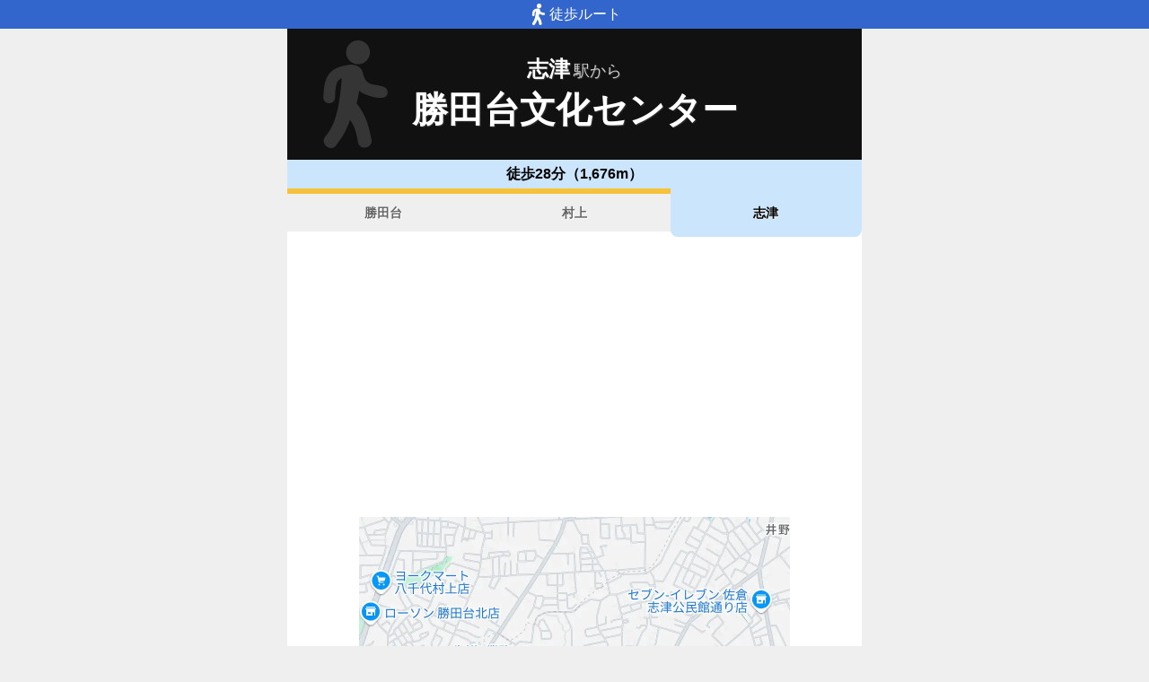

--- FILE ---
content_type: text/html; charset=utf-8
request_url: https://www.music-mdata.com/route/detail/9987/2300132
body_size: 2386
content:
<!DOCTYPE html>
<html lang="ja">

<head>
    <meta charset="utf-8" />
    <meta name="viewport" content="width=device-width, initial-scale=1.0" />
    <title>志津駅から勝田台文化センターへのルートマップ - MDATA</title>
    <link rel="icon" href="/route/img/favicon.ico" sizes="32x32">
    <link rel="icon" href="/route/img/icon.svg" type="image/svg+xml">
    <link rel="apple-touch-icon" href="/route/img/apple-touch-icon.png">
    <link rel="stylesheet" href="/route/css/style.css?v=YaOlnGGVPK4I57kpcKGv8KsERwn2mjSdiLPkPfE-Hto" />
    
    <link rel="stylesheet" href="/route/css/detail.css?v=59x2bg7nsb00Z4d_8EKQe14kEeX-shXagvApPlhvgcQ" />
    <link rel="canonical" href="https://www.music-mdata.com/route/detail/9987/2300132">
    <link rel="preload" href="https://cdn-route.music-mdata.com/9987/2300132/20250503.webp" as="image">
        <meta property="og:type" content="article">
        <meta name="twitter:card" content="summary_large_image">
        <meta name="twitter:site" content="@musicmdata">
        <meta name="twitter:domain" content="navi.music-mdata.com">
        <meta property="og:title" content="志津駅から勝田台文化センターへのルートマップ">
        <meta property="og:description" content="勝田台文化センター（八千代市）への「京成本線・志津駅」からのルートをご案内します（勝田台文化センターへの最寄駅は「勝田台駅」があります）">
        <meta property="og:url" content="https://www.music-mdata.com/route/detail/9987/2300132">
        <meta property="og:image" content="https://cdn-route.music-mdata.com/9987/2300132/20250503.webp">
    <meta name="description" content="勝田台文化センター（八千代市）への「京成本線・志津駅」からのルートをご案内します（勝田台文化センターへの最寄駅は「勝田台駅」があります）">

    <script async src="https://pagead2.googlesyndication.com/pagead/js/adsbygoogle.js?client=ca-pub-6859064912170178" crossorigin="anonymous"></script>
</head>

<body>
    <div b-cvjefau88h class="top-bar"><i b-cvjefau88h class="walking-icon"></i>徒歩ルート</div>
    <div b-cvjefau88h class="container">
        
<div class="detail-header">
    <h2 class="sub">志津<span class="small">駅から</span></h2>
    <h1 class="title small"> 勝田台文化センター</h1>
    <div class=" place-bg">
    </div>
</div>
<nav class="navi-tabs">
    <div class="top">徒歩28分（1,676m）</div>
    <div class="tabs">
            <a href="/route/detail/9987/2300131" class="li tab">
                勝田台
            </a>
            <a href="/route/detail/9987/9933808" class="li tab">
                村上
            </a>
            <a href="/route/detail/9987/2300132" class="li tab-current">
                志津
            </a>
    </div>
</nav>

<main>
    <div class="ad-sense-display">
        <ins class="adsbygoogle" style="display:block" data-ad-client="ca-pub-6859064912170178" data-ad-slot="8903380622" data-ad-format="auto" data-full-width-responsive="true" data-adtest="off"></ins>
        <script>
            (adsbygoogle = window.adsbygoogle || []).push({});
        </script>
</div>
    <div class="map-container">
        <div class="map">
            <img src="https://cdn-route.music-mdata.com/9987/2300132/20250503.webp" alt="志津駅から勝田台文化センターへのルートマップ地図" class="image" />
        </div>
    </div>
    <div class="mdata-address">
        八千代市勝田台2丁目5-1
    </div>
    <div class="google-map-link">
        <a class="link" href="https://www.google.co.jp/maps?saddr=35.717406,140.144982&amp;daddr=35.7125299,140.127452"><i class="marker-icon"></i>Googleマップで経路表示</a>
    </div>
    <div class="ad-sense-display">
        <ins class="adsbygoogle" style="display:block" data-ad-client="ca-pub-6859064912170178" data-ad-slot="8903380622" data-ad-format="auto" data-full-width-responsive="true" data-adtest="off"></ins>
        <script>
            (adsbygoogle = window.adsbygoogle || []).push({});
        </script>
</div>
</main>

<div class="options">
        <a href="https://www.livewalker.com/web/detail/9987" class="label"><i class="icon service-2"></i>施設情報</a>
        <a href="https://zaseki.music-mdata.com/detail/9987/1" class="label"><i class="icon zaseki"></i>座席表</a>
        <a href="https://navi.music-mdata.com/detail/p/9987" class="label"><i class="icon parking"></i>駐車場</a>
</div>



        <nav b-cvjefau88h class="navi-bottom">
            <a href="/route/" class="top-link">
                <span b-cvjefau88h class="logo">MDATA-NAVI</span>
            </a>
        </nav>
    </div>
    <footer b-cvjefau88h class="footer">
        <div b-cvjefau88h class="footer-link">
            <a b-cvjefau88h href="https://www.firewrench.com/terms" class="link">利用規約</a>
            <a b-cvjefau88h href="https://www.firewrench.com/privacy" class="link">広告とプライバシー</a>
            <a b-cvjefau88h href="https://www.firewrench.com/about" class="link">会社案内</a>
        </div>
        <a b-cvjefau88h href="https://www.music-mdata.com/" class="copy">&copy; MUSIC-MDATA</a>
    </footer>
    
    <!-- Google tag (gtag.js) -->
    <script async src="https://www.googletagmanager.com/gtag/js?id=G-15R40HNT4L"></script>
    <script>window.dataLayer = window.dataLayer || [];
        function gtag() { dataLayer.push(arguments); }
        gtag('js', new Date());
        gtag('config', 'G-15R40HNT4L');
    </script>
</body>

</html>

--- FILE ---
content_type: text/html; charset=utf-8
request_url: https://www.google.com/recaptcha/api2/aframe
body_size: 267
content:
<!DOCTYPE HTML><html><head><meta http-equiv="content-type" content="text/html; charset=UTF-8"></head><body><script nonce="M2PolrjMhKO4ymSBvZ1xFQ">/** Anti-fraud and anti-abuse applications only. See google.com/recaptcha */ try{var clients={'sodar':'https://pagead2.googlesyndication.com/pagead/sodar?'};window.addEventListener("message",function(a){try{if(a.source===window.parent){var b=JSON.parse(a.data);var c=clients[b['id']];if(c){var d=document.createElement('img');d.src=c+b['params']+'&rc='+(localStorage.getItem("rc::a")?sessionStorage.getItem("rc::b"):"");window.document.body.appendChild(d);sessionStorage.setItem("rc::e",parseInt(sessionStorage.getItem("rc::e")||0)+1);localStorage.setItem("rc::h",'1768989168800');}}}catch(b){}});window.parent.postMessage("_grecaptcha_ready", "*");}catch(b){}</script></body></html>